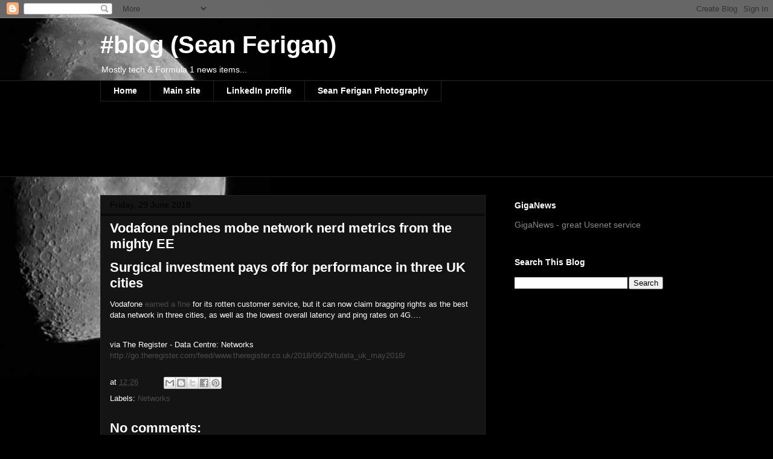

--- FILE ---
content_type: text/html; charset=utf-8
request_url: https://www.google.com/recaptcha/api2/aframe
body_size: 267
content:
<!DOCTYPE HTML><html><head><meta http-equiv="content-type" content="text/html; charset=UTF-8"></head><body><script nonce="9oEFyfa05dpmjvk80lwyjQ">/** Anti-fraud and anti-abuse applications only. See google.com/recaptcha */ try{var clients={'sodar':'https://pagead2.googlesyndication.com/pagead/sodar?'};window.addEventListener("message",function(a){try{if(a.source===window.parent){var b=JSON.parse(a.data);var c=clients[b['id']];if(c){var d=document.createElement('img');d.src=c+b['params']+'&rc='+(localStorage.getItem("rc::a")?sessionStorage.getItem("rc::b"):"");window.document.body.appendChild(d);sessionStorage.setItem("rc::e",parseInt(sessionStorage.getItem("rc::e")||0)+1);localStorage.setItem("rc::h",'1769758146420');}}}catch(b){}});window.parent.postMessage("_grecaptcha_ready", "*");}catch(b){}</script></body></html>